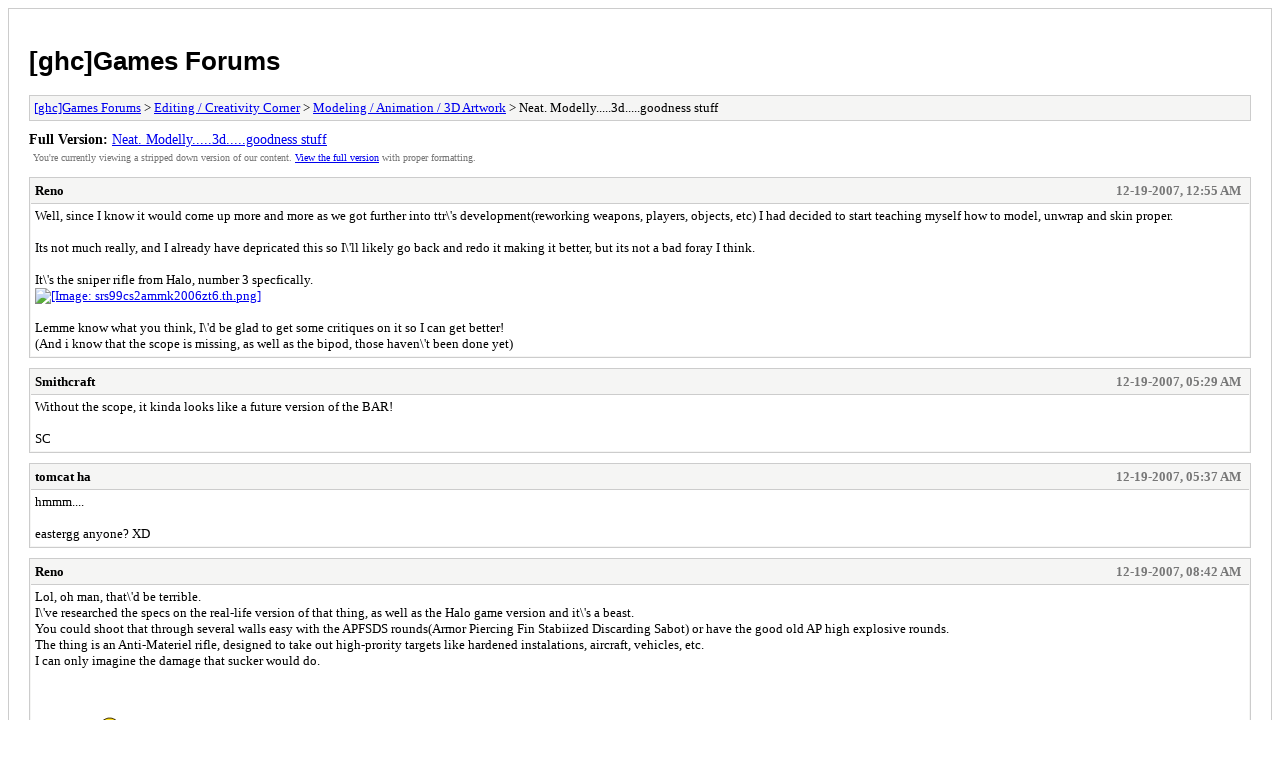

--- FILE ---
content_type: text/html; charset=UTF-8
request_url: http://forums.ghc-games.com/archive/index.php?thread-998.html
body_size: 2072
content:
<!DOCTYPE html PUBLIC "-//W3C//DTD XHTML 1.0 Transitional//EN" "http://www.w3.org/TR/xhtml1/DTD/xhtml1-transitional.dtd">
<html xmlns="http://www.w3.org/1999/xhtml" xml:lang="en" lang="en">
<head>
<title>[ghc]Games Forums - Neat. Modelly.....3d.....goodness stuff</title>
<meta http-equiv="content-type" content="text/html; charset=UTF-8" />
<meta name="robots" content="index,follow" />
<link type="text/css" rel="stylesheet" rev="stylesheet" href="http://forums.ghc-games.com/archive/screen.css" media="screen" />
<link type="text/css" rel="stylesheet" rev="stylesheet" href="http://forums.ghc-games.com/archive/print.css" media="print" />
</head>
<body>
<div id="container">
<h1><a href="http://forums.ghc-games.com/index.php">[ghc]Games Forums</a></h1>
<div class="navigation"><a href="http://forums.ghc-games.com/archive/index.php">[ghc]Games Forums</a> &gt; <a href="http://forums.ghc-games.com/archive/index.php?forum-14.html">Editing / Creativity Corner</a> &gt; <a href="http://forums.ghc-games.com/archive/index.php?forum-16.html">Modeling / Animation / 3D Artwork</a> &gt; Neat. Modelly.....3d.....goodness stuff</div>
<div id="fullversion"><strong>Full Version:</strong> <a href="http://forums.ghc-games.com/showthread.php?tid=998">Neat. Modelly.....3d.....goodness stuff</a></div>
<div id="infobox">You're currently viewing a stripped down version of our content. <a href="http://forums.ghc-games.com/showthread.php?tid=998">View the full version</a> with proper formatting.</div>
<div id="content">
<div class="post">
<div class="header">
<div class="author"><h2><a href="http://forums.ghc-games.com/member.php?action=profile&amp;uid=3">Reno</a></h2></div><div class="dateline">12-19-2007, 12:55 AM</div>
</div>
<div class="message">Well, since I know it would come up more and more as we got further into ttr\'s development(reworking weapons, players, objects, etc) I had decided to start teaching myself how to model, unwrap and skin proper.<br />
<br />
Its not much really, and I already have depricated this so I\'ll likely go back and redo it making it better, but its not a bad foray I think.<br />
<br />
It\'s the sniper rifle from Halo, number 3 specfically.<br />
<a href="http://img137.imageshack.us/my.php?image=srs99cs2ammk2006zt6.png" target="_blank"><img src="http://img137.imageshack.us/img137/7536/srs99cs2ammk2006zt6.th.png" border="0" alt="[Image: srs99cs2ammk2006zt6.th.png]" /></a><br />
<br />
Lemme know what you think, I\'d be glad to get some critiques on it so I can get better!<br />
(And i know that the scope is missing, as well as the bipod, those haven\'t been done yet)</div>
</div>
<div class="post">
<div class="header">
<div class="author"><h2><a href="http://forums.ghc-games.com/member.php?action=profile&amp;uid=32">Smithcraft</a></h2></div><div class="dateline">12-19-2007, 05:29 AM</div>
</div>
<div class="message">Without the scope, it kinda looks like a future version of the BAR!<br />
<br />
SC</div>
</div>
<div class="post">
<div class="header">
<div class="author"><h2><a href="http://forums.ghc-games.com/member.php?action=profile&amp;uid=40">tomcat ha</a></h2></div><div class="dateline">12-19-2007, 05:37 AM</div>
</div>
<div class="message">hmmm....<br />
<br />
eastergg anyone? XD</div>
</div>
<div class="post">
<div class="header">
<div class="author"><h2><a href="http://forums.ghc-games.com/member.php?action=profile&amp;uid=3">Reno</a></h2></div><div class="dateline">12-19-2007, 08:42 AM</div>
</div>
<div class="message">Lol, oh man, that\'d be terrible.<br />
I\'ve researched the specs on the real-life version of that thing, as well as the Halo game version and it\'s a beast.<br />
You could shoot that through several walls easy with the APFSDS rounds(Armor Piercing Fin Stabiized Discarding Sabot) or have the good old AP high explosive rounds.<br />
The thing is an Anti-Materiel rifle, designed to take out high-prority targets like hardened instalations, aircraft, vehicles, etc.<br />
I can only imagine the damage that sucker would do.<br />
<br />
<br />
<br />
...hmmm......<img src="http://forums.ghc-games.com/images/smilies/tongue.gif" style="vertical-align: middle;" border="0" alt="Tongue" title="Tongue" /></div>
</div>
<div class="post">
<div class="header">
<div class="author"><h2><a href="http://forums.ghc-games.com/member.php?action=profile&amp;uid=40">tomcat ha</a></h2></div><div class="dateline">12-19-2007, 09:04 AM</div>
</div>
<div class="message">i ment it like a alternative bar model that you get if you press the button in a secret area. Preferrably a referance to old ttr.</div>
</div>
<div class="post">
<div class="header">
<div class="author"><h2><a href="http://forums.ghc-games.com/member.php?action=profile&amp;uid=3">Reno</a></h2></div><div class="dateline">12-19-2007, 02:13 PM</div>
</div>
<div class="message">Ah, yeah that makes sense.<br />
Admittedly, it\'d make more sense to have it replace the sniper rifles, though I agree it does look like the BAR.<br />
<br />
The NTW-20/14.5 is a bolt action rifle, so that fits with the ttr sniper rifle set, only difference being is that you look at the german soldier and see this monstrous thing in his hands instead. haha</div>
</div>
</div>
<div class="navigation"><a href="http://forums.ghc-games.com/archive/index.php">[ghc]Games Forums</a> &gt; <a href="http://forums.ghc-games.com/archive/index.php?forum-14.html">Editing / Creativity Corner</a> &gt; <a href="http://forums.ghc-games.com/archive/index.php?forum-16.html">Modeling / Animation / 3D Artwork</a> &gt; Neat. Modelly.....3d.....goodness stuff</div>
<div id="printinfo">
<strong>Reference URL's</strong>
<ul>
<li><strong>[ghc]Games Forums:</strong> http://forums.ghc-games.com/index.php</li>
<li><strong>:</strong> </li></ul>
</div>
</div>
<div id="footer">
Powered By <a href="http://mybb.com">MyBB</a>, &copy; 2002-2026 <a href="http://mybb.com">MyBB Group</a>
</div>
</body>
</html>
